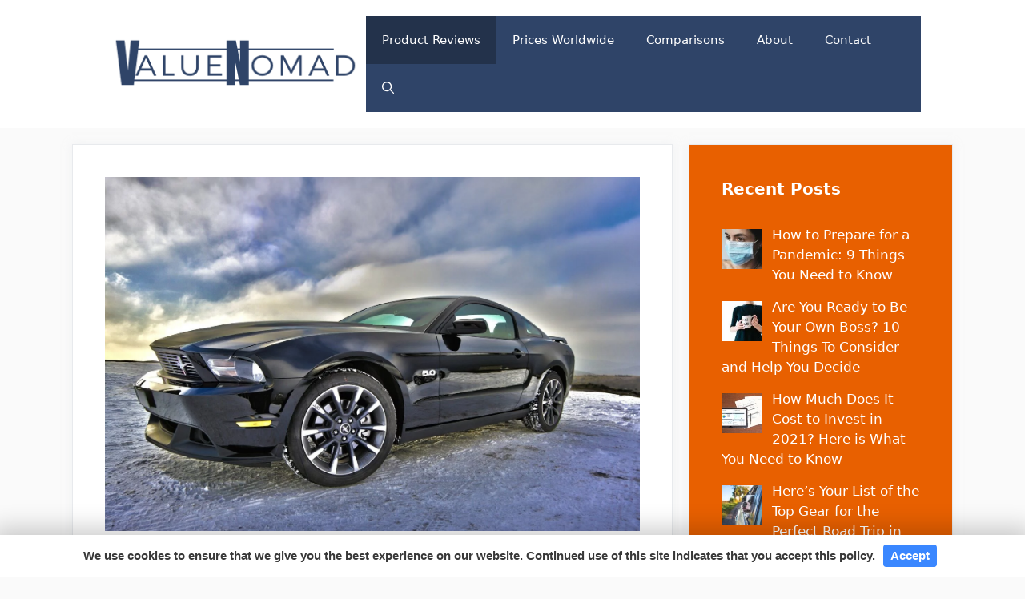

--- FILE ---
content_type: text/html; charset=UTF-8
request_url: https://valuenomad.com/what-car-should-i-buy/
body_size: 21867
content:
<!DOCTYPE html>
<html lang="en-US" prefix="og: https://ogp.me/ns#">
<head>
	<meta charset="UTF-8"><style id="litespeed-ccss">.screen-reader-text{border:0;clip:rect(1px,1px,1px,1px);-webkit-clip-path:inset(50%);clip-path:inset(50%);height:1px;margin:-1px;overflow:hidden;padding:0;position:absolute;width:1px;word-wrap:normal!important}#exitpopup-modal{display:none;position:fixed;top:0;left:0;width:100%;height:100%;z-index:9999}#exitpopup-modal .underlay{width:100%;height:100%;position:fixed;top:0;left:0;background-color:rgba(0,0,0,.7);-webkit-animation:fadein .7s;animation:fadein .7s;z-index:9999}#exitpopup-modal .exitpopup-modal-window{width:500px;height:300px;background-color:#f0f1f2;z-index:9999;position:absolute;margin:auto;top:0;right:0;bottom:0;left:0;border-radius:4px;-webkit-animation:popin .5s;animation:popin .5s}#exitpopup-modal .modal-title{font-size:18px;background-color:#252525;color:#fff;padding:10px;margin:0;border-radius:4px 4px 0 0;text-align:center}#exitpopup-modal h3{color:#fff;font-size:1em;margin:.2em;text-transform:uppercase;font-weight:500}#exitpopup-modal .modal-body{padding:20px 35px;font-size:.9em}#exitpopup-modal p{color:#344a5f}#exitpopup-modal .exitpopup-modal-footer{position:absolute;bottom:20px;text-align:center;width:100%}#exitpopup-modal .exitpopup-modal-footer p{text-transform:capitalize;display:inline;border-bottom:1px solid #344a5f}@-ms-keyframes fadein{0%{opacity:0}100%{opacity:1}}@-ms-keyframes popin{0%{-ms-transform:scale(0);transform:scale(0);opacity:0}85%{-ms-transform:scale(1.05);transform:scale(1.05);opacity:1}100%{-ms-transform:scale(1);transform:scale(1);opacity:1}}.comment-form input{margin-bottom:10px}#cancel-comment-reply-link{padding-left:10px}body,h1,h2,h3,html,li,p,textarea,ul{margin:0;padding:0;border:0}html{font-family:sans-serif;-webkit-text-size-adjust:100%;-ms-text-size-adjust:100%;-webkit-font-smoothing:antialiased;-moz-osx-font-smoothing:grayscale}main{display:block}html{box-sizing:border-box}*,:after,:before{box-sizing:inherit}button,input,textarea{font-family:inherit;font-size:100%;margin:0}[type=search]{-webkit-appearance:textfield;outline-offset:-2px}[type=search]::-webkit-search-decoration{-webkit-appearance:none}::-moz-focus-inner{border-style:none;padding:0}:-moz-focusring{outline:1px dotted ButtonText}body,button,input,textarea{font-family:-apple-system,system-ui,BlinkMacSystemFont,"Segoe UI",Helvetica,Arial,sans-serif,"Apple Color Emoji","Segoe UI Emoji","Segoe UI Symbol";font-weight:400;text-transform:none;font-size:17px;line-height:1.5}p{margin-bottom:1.5em}h1,h2,h3{font-family:inherit;font-size:100%;font-style:inherit;font-weight:inherit}h1{font-size:42px;margin-bottom:20px;line-height:1.2em;font-weight:400;text-transform:none}h2{font-size:35px;margin-bottom:20px;line-height:1.2em;font-weight:400;text-transform:none}h3{font-size:29px;margin-bottom:20px;line-height:1.2em;font-weight:400;text-transform:none}ul{margin:0 0 1.5em 3em}ul{list-style:disc}strong{font-weight:700}small{font-size:75%}img{height:auto;max-width:100%}button,input[type=submit]{background:#55555e;color:#fff;border:1px solid transparent;-webkit-appearance:button;padding:10px 20px}input[type=email],input[type=search],textarea{border:1px solid;border-radius:0;padding:10px 15px;max-width:100%}textarea{width:100%}a,a:visited{text-decoration:none}.size-full{max-width:100%;height:auto}.screen-reader-text{border:0;clip:rect(1px,1px,1px,1px);-webkit-clip-path:inset(50%);clip-path:inset(50%);height:1px;margin:-1px;overflow:hidden;padding:0;position:absolute!important;width:1px;word-wrap:normal!important}.main-navigation{z-index:100;padding:0;clear:both;display:block}.main-navigation a{display:block;text-decoration:none;font-weight:400;text-transform:none;font-size:15px}.main-navigation ul{list-style:none;margin:0;padding-left:0}.main-navigation .main-nav ul li a{padding-left:20px;padding-right:20px;line-height:60px}.inside-navigation{position:relative}.main-navigation .inside-navigation{display:flex;align-items:center;flex-wrap:wrap;justify-content:space-between}.main-navigation .main-nav>ul{display:flex;flex-wrap:wrap;align-items:center}.main-navigation li{position:relative}.main-navigation .menu-bar-items{display:flex;align-items:center;font-size:15px}.main-navigation .menu-bar-items a{color:inherit}.main-navigation .menu-bar-item{position:relative}.main-navigation .menu-bar-item.search-item{z-index:20}.main-navigation .menu-bar-item>a{padding-left:20px;padding-right:20px;line-height:60px}.site-header{position:relative}.inside-header{padding:20px 40px}.site-logo{display:inline-block;max-width:100%}.site-header .header-image{vertical-align:middle}.inside-header{display:flex;align-items:center}.nav-float-right #site-navigation{margin-left:auto}.entry-header,.site-content{word-wrap:break-word}.entry-title{margin-bottom:0}.widget-area .widget{padding:40px}.sidebar .widget :last-child{margin-bottom:0}.widget-title{margin-bottom:30px;font-size:20px;line-height:1.5;font-weight:400;text-transform:none}.widget ul{margin:0}.sidebar .widget:last-child{margin-bottom:0}.widget ul li{list-style-type:none;position:relative;margin-bottom:.5em}.site-content{display:flex}.grid-container{margin-left:auto;margin-right:auto;max-width:1200px}.sidebar .widget,.site-main>*{margin-bottom:20px}.separate-containers .inside-article{padding:40px}.separate-containers .site-main{margin:20px}.separate-containers.right-sidebar .site-main{margin-left:0}.separate-containers .inside-right-sidebar{margin-top:20px;margin-bottom:20px}.featured-image{line-height:0}.separate-containers .featured-image{margin-top:20px}.separate-containers .inside-article>.featured-image{margin-top:0;margin-bottom:2em}.gp-icon{display:inline-flex;align-self:center}.gp-icon svg{height:1em;width:1em;top:.125em;position:relative;fill:currentColor}.icon-menu-bars svg:nth-child(2),.icon-search svg:nth-child(2){display:none}.container.grid-container{width:auto}.menu-toggle{display:none}.menu-toggle{padding:0 20px;line-height:60px;margin:0;font-weight:400;text-transform:none;font-size:15px}button.menu-toggle{background-color:transparent;flex-grow:1;border:0;text-align:center}.has-menu-bar-items button.menu-toggle{flex-grow:0}.mobile-menu-control-wrapper{display:none;margin-left:auto;align-items:center}@media (max-width:768px){.inside-header{flex-direction:column;text-align:center}.site-content{flex-direction:column}.container .site-content .content-area{width:auto}.is-right-sidebar.sidebar{width:auto;order:initial}#main{margin-left:0;margin-right:0}body:not(.no-sidebar) #main{margin-bottom:0}}.is-right-sidebar{width:30%}.site-content .content-area{width:70%}@media (max-width:768px){.main-navigation .menu-toggle{display:block}.main-navigation ul,.main-navigation:not(.slideout-navigation):not(.toggled) .main-nav>ul,.has-inline-mobile-toggle #site-navigation .inside-navigation>*:not(.navigation-search):not(.main-nav){display:none}.has-inline-mobile-toggle .mobile-menu-control-wrapper{display:flex;flex-wrap:wrap}.has-inline-mobile-toggle .inside-header{flex-direction:row;text-align:left;flex-wrap:wrap}.has-inline-mobile-toggle #site-navigation{flex-basis:100%}}.rpwwt-widget ul{list-style:outside none none;margin-left:0;margin-right:0;padding-left:0;padding-right:0}.rpwwt-widget ul li{overflow:hidden;margin:0 0 1.5em}.rpwwt-widget ul li:last-child{margin:0}.rpwwt-widget ul li img{display:inline;float:left;margin:.3em .75em .75em 0}#rpwwt-recent-posts-widget-with-thumbnails-1 img{width:50px;height:50px}.tnp-subscription{display:block;margin:15px auto;max-width:500px;width:100%}.tnp-subscription div.tnp-field{margin-bottom:10px;border:0;padding:0}.tnp-subscription label{display:block;color:inherit;font-weight:700;line-height:normal;padding:5px;margin:0}.tnp-subscription input[type=email],.tnp-subscription input[type=submit]{width:100%;height:50px;padding:10px;display:block;border:1px;border-color:#ddd;background-color:#f4f4f4;background-image:none;text-shadow:none;color:#444;font-size:14px;line-height:20px;margin:0;line-height:normal;box-sizing:border-box}.tnp-subscription input[type=checkbox]{max-width:20px;display:inline-block}.tnp-subscription input.tnp-submit{background-color:#444;color:#fff;width:auto;height:auto;margin:0}@media all and (max-width:480px){.tnp-subscription input[type=submit]{width:100%}}.tnp-field input[type=submit]{position:inherit}.tnp-subscription input.tnp-email{background-color:#ffffff!important}body{background-color:#fafafa;color:#3a3a3a}a{color:#1b78e2}.grid-container{max-width:1100px}.navigation-search{position:absolute;left:-99999px;visibility:hidden;z-index:20;width:100%;top:0;opacity:0}.navigation-search input[type=search]{outline:0;border:0;vertical-align:bottom;line-height:1;opacity:.9;width:100%;z-index:20;border-radius:0;-webkit-appearance:none;height:60px}.navigation-search input::-ms-clear{display:none;width:0;height:0}.navigation-search input::-ms-reveal{display:none;width:0;height:0}.navigation-search input::-webkit-search-decoration,.navigation-search input::-webkit-search-cancel-button,.navigation-search input::-webkit-search-results-button,.navigation-search input::-webkit-search-results-decoration{display:none}body,button,input,textarea{font-family:-apple-system,system-ui,BlinkMacSystemFont,"Segoe UI",Helvetica,Arial,sans-serif,"Apple Color Emoji","Segoe UI Emoji","Segoe UI Symbol"}body{line-height:1.5}.widget-title{font-weight:600}.sidebar .widget{font-size:17px}input[type=submit]{font-size:15px}h1{font-weight:600;font-size:40px}h2{font-weight:600;font-size:30px}h3{font-size:20px}@media (max-width:768px){h1{font-size:30px}h2{font-size:25px}}.site-header{background-color:#fff;color:#3a3a3a}.site-header a{color:#3a3a3a}.main-navigation{background-color:#2f4468}.main-navigation .main-nav ul li a,.menu-toggle,.main-navigation .menu-bar-items{color:#fff}.main-navigation .main-nav ul li[class*=current-menu-]>a{color:#fff;background-color:rgba(10,10,10,.31)}.navigation-search input[type=search]{color:#dee5ed;background-color:#2f4468}.separate-containers .inside-article{background-color:#fff}.sidebar .widget{background-color:#fff}.sidebar .widget .widget-title{color:#000}input[type=email],input[type=search],textarea{color:#666;background-color:#fafafa;border-color:#ccc}button,input[type=submit]{color:#fff;background-color:#2f4468}@media (max-width:768px){.separate-containers .inside-article{padding:30px}}.post-image-above-header .inside-article .featured-image{margin-top:0;margin-bottom:2em}.post-image-aligned-center .featured-image{text-align:center}.site-logo.mobile-header-logo{display:flex;align-items:center;order:0;margin-right:10px;margin-left:10px}.site-logo.mobile-header-logo img{position:relative;vertical-align:middle;padding:10px 0;display:block;box-sizing:border-box}.main-navigation.mobile-header-navigation{display:none;float:none;margin-bottom:0}.main-navigation .menu-toggle{flex-grow:1;width:auto}.main-navigation.has-branding .menu-toggle{flex-grow:0;padding-right:20px;order:2}@media (max-width:768px){.site-header,#site-navigation{display:none!important;opacity:.0}#mobile-header{display:block!important;width:100%!important}#mobile-header .main-nav>ul{display:none}#mobile-header .menu-toggle{display:block}#mobile-header .main-nav{-ms-flex:0 0 100%;flex:0 0 100%;-webkit-box-ordinal-group:5;-ms-flex-order:4;order:4}}.site-logo.mobile-header-logo img{height:60px;width:auto}.inside-article,.sidebar .widget{border:1px solid rgba(232,234,237,1);box-shadow:0 0 10px rgba(232,234,237,.5)}.sidebar .widget:first-child{background-color:#e86000;color:#fff}.sidebar .widget:first-child .widget-title,.sidebar .widget:first-child a:not(.button){color:#fff}.sidebar .widget li{margin-bottom:15px}@media (min-width:769px){.inside-right-sidebar{height:100%}.inside-right-sidebar .widget:last-child{position:-webkit-sticky;position:sticky;top:60px}}@media (max-width:768px){.site-logo.mobile-header-logo img{width:190px!important}}.grid-container{max-width:1100px!important}.site-logo.mobile-header-logo{display:block}aside#custom_html-7{padding:10px}.gdprcp-cookies-bar{box-sizing:border-box;font-size:15px;line-height:1.5;font-family:-apple-system,BlinkMacSystemFont,"Segoe UI",Roboto,Oxygen-Sans,Ubuntu,Cantarell,"Helvetica Neue",sans-serif;position:fixed;width:100%;bottom:0;left:0;right:0;padding:.4em 1em;text-align:center;box-shadow:0px 0px 31px 9px rgba(0,0,0,.2);color:#383838;background-color:#fff;z-index:999999}.gdprcp-cookies-bar .gdprcp-accept-button{display:inline-block;padding:.2em .6em;margin:.4em;border-radius:4px;text-decoration:none;color:#fff;background-color:#3a87ff}.gdprcp-cookies-bar .gdprcp-accept-button:visited{text-decoration:none;color:#fff;opacity:.85;background-color:#3a87ff}</style><link rel="preload" data-asynced="1" data-optimized="2" as="style" onload="this.onload=null;this.rel='stylesheet'" href="https://valuenomad.com/wp-content/litespeed/css/d6314b8a76e0ec3291b532e442fb8529.css?ver=e336d" /><script src="[data-uri]" defer></script>
	<link rel="profile" href="https://gmpg.org/xfn/11">
	
<!-- Search Engine Optimization by Rank Math - https://s.rankmath.com/home -->
<title>What Car Should I Buy? Here Are 12 Factors to Guide Your Decision - Value Nomad</title>
<meta name="robots" content="follow, index, max-snippet:-1, max-video-preview:-1, max-image-preview:large"/>
<link rel="canonical" href="https://yourmoneygeek.com/what-car-should-i-buy/" />
<meta property="og:locale" content="en_US" />
<meta property="og:type" content="article" />
<meta property="og:title" content="What Car Should I Buy? Here Are 12 Factors to Guide Your Decision - Value Nomad" />
<meta property="og:description" content="Answering the question, &#8220;what car should I buy&#8221; is anything but easy. Buying a new or used car is a confusing process. There are so many ... &lt;p class=&quot;read-more-container&quot;&gt;&lt;a title=&quot;What Car Should I Buy? Here Are 12 Factors to Guide Your Decision&quot; class=&quot;read-more button&quot; href=&quot;https://valuenomad.com/what-car-should-i-buy/#more-8906&quot;&gt;Read more&lt;span class=&quot;screen-reader-text&quot;&gt;What Car Should I Buy? Here Are 12 Factors to Guide Your Decision&lt;/span&gt;&lt;/a&gt;&lt;/p&gt;" />
<meta property="og:url" content="https://yourmoneygeek.com/what-car-should-i-buy/" />
<meta property="og:site_name" content="Value Nomad" />
<meta property="article:section" content="Product Reviews" />
<meta property="og:image" content="https://valuenomad.com/wp-content/uploads/2021/06/car-63930_1920.jpg" />
<meta property="og:image:secure_url" content="https://valuenomad.com/wp-content/uploads/2021/06/car-63930_1920.jpg" />
<meta property="og:image:width" content="1920" />
<meta property="og:image:height" content="1271" />
<meta property="og:image:alt" content="What car should I buy" />
<meta property="og:image:type" content="image/jpeg" />
<meta property="article:published_time" content="2021-06-11T14:38:00-04:00" />
<meta name="twitter:card" content="summary_large_image" />
<meta name="twitter:title" content="What Car Should I Buy? Here Are 12 Factors to Guide Your Decision - Value Nomad" />
<meta name="twitter:description" content="Answering the question, &#8220;what car should I buy&#8221; is anything but easy. Buying a new or used car is a confusing process. There are so many ... &lt;p class=&quot;read-more-container&quot;&gt;&lt;a title=&quot;What Car Should I Buy? Here Are 12 Factors to Guide Your Decision&quot; class=&quot;read-more button&quot; href=&quot;https://valuenomad.com/what-car-should-i-buy/#more-8906&quot;&gt;Read more&lt;span class=&quot;screen-reader-text&quot;&gt;What Car Should I Buy? Here Are 12 Factors to Guide Your Decision&lt;/span&gt;&lt;/a&gt;&lt;/p&gt;" />
<meta name="twitter:image" content="https://valuenomad.com/wp-content/uploads/2021/06/car-63930_1920.jpg" />
<meta name="twitter:label1" content="Written by" />
<meta name="twitter:data1" content="Tyler Weaver" />
<meta name="twitter:label2" content="Time to read" />
<meta name="twitter:data2" content="7 minutes" />
<script type="application/ld+json" class="rank-math-schema">{"@context":"https://schema.org","@graph":[{"@type":["Person","Organization"],"@id":"https://valuenomad.com/#person","name":"Matteo Cara","logo":{"@type":"ImageObject","@id":"https://valuenomad.com/#logo","url":"https://valuenomad.com/wp-content/uploads/2017/02/cropped-vn63-1.png","caption":"Matteo Cara","inLanguage":"en-US","width":"160","height":"83"},"image":{"@type":"ImageObject","@id":"https://valuenomad.com/#logo","url":"https://valuenomad.com/wp-content/uploads/2017/02/cropped-vn63-1.png","caption":"Matteo Cara","inLanguage":"en-US","width":"160","height":"83"}},{"@type":"WebSite","@id":"https://valuenomad.com/#website","url":"https://valuenomad.com","name":"Matteo Cara","publisher":{"@id":"https://valuenomad.com/#person"},"inLanguage":"en-US"},{"@type":"ImageObject","@id":"https://valuenomad.com/wp-content/uploads/2021/06/car-63930_1920.jpg","url":"https://valuenomad.com/wp-content/uploads/2021/06/car-63930_1920.jpg","width":"1920","height":"1271","inLanguage":"en-US"},{"@type":"Person","name":"Tyler Weaver","image":{"@type":"ImageObject","@id":"https://valuenomad.com/wp-content/litespeed/avatar/990b3c49c71d7d29c7dc9ab44b226834.jpg?ver=1763184633","url":"https://valuenomad.com/wp-content/litespeed/avatar/990b3c49c71d7d29c7dc9ab44b226834.jpg?ver=1763184633","caption":"Tyler Weaver","inLanguage":"en-US"}},{"@type":"WebPage","@id":"https://yourmoneygeek.com/what-car-should-i-buy/#webpage","url":"https://yourmoneygeek.com/what-car-should-i-buy/","name":"What Car Should I Buy? Here Are 12 Factors to Guide Your Decision - Value Nomad","datePublished":"2021-06-11T14:38:00-04:00","dateModified":"2021-06-11T14:38:00-04:00","author":[],"isPartOf":{"@id":"https://valuenomad.com/#website"},"primaryImageOfPage":{"@id":"https://valuenomad.com/wp-content/uploads/2021/06/car-63930_1920.jpg"},"inLanguage":"en-US"},{"@type":"BlogPosting","headline":"What Car Should I Buy? Here Are 12 Factors to Guide Your Decision - Value Nomad","keywords":"What car should I buy","datePublished":"2021-06-11T14:38:00-04:00","dateModified":"2021-06-11T14:38:00-04:00","author":[],"publisher":{"@id":"https://valuenomad.com/#person"},"description":"Answering the question, \"what car should I buy\" is anything but easy.","name":"What Car Should I Buy? Here Are 12 Factors to Guide Your Decision - Value Nomad","@id":"https://yourmoneygeek.com/what-car-should-i-buy/#richSnippet","isPartOf":{"@id":"https://yourmoneygeek.com/what-car-should-i-buy/#webpage"},"image":{"@id":"https://valuenomad.com/wp-content/uploads/2021/06/car-63930_1920.jpg"},"inLanguage":"en-US","mainEntityOfPage":{"@id":"https://yourmoneygeek.com/what-car-should-i-buy/#webpage"}}]}</script>
<!-- /Rank Math WordPress SEO plugin -->

<link rel='dns-prefetch' href='//s.w.org' />
<link rel='dns-prefetch' href='//pagead2.googlesyndication.com' />
<link rel="alternate" type="application/rss+xml" title="Value Nomad &raquo; Feed" href="https://valuenomad.com/feed/" />
<link rel="alternate" type="application/rss+xml" title="Value Nomad &raquo; Comments Feed" href="https://valuenomad.com/comments/feed/" />
<link rel="alternate" type="application/rss+xml" title="Value Nomad &raquo; What Car Should I Buy? Here Are 12 Factors to Guide Your Decision Comments Feed" href="https://valuenomad.com/what-car-should-i-buy/feed/" />
<link rel="alternate" type="application/rss+xml" title="Value Nomad &raquo; Stories Feed" href="https://valuenomad.com/web-stories/feed/">



















<link rel="https://api.w.org/" href="https://valuenomad.com/wp-json/" /><link rel="alternate" type="application/json" href="https://valuenomad.com/wp-json/wp/v2/posts/8906" /><link rel="EditURI" type="application/rsd+xml" title="RSD" href="https://valuenomad.com/xmlrpc.php?rsd" />
<link rel="wlwmanifest" type="application/wlwmanifest+xml" href="https://valuenomad.com/wp-includes/wlwmanifest.xml" /> 
<meta name="generator" content="WordPress 5.9.12" />
<link rel='shortlink' href='https://valuenomad.com/?p=8906' />
<link rel="alternate" type="application/json+oembed" href="https://valuenomad.com/wp-json/oembed/1.0/embed?url=https%3A%2F%2Fvaluenomad.com%2Fwhat-car-should-i-buy%2F" />
<link rel="alternate" type="text/xml+oembed" href="https://valuenomad.com/wp-json/oembed/1.0/embed?url=https%3A%2F%2Fvaluenomad.com%2Fwhat-car-should-i-buy%2F&#038;format=xml" />

		<!-- GA Google Analytics @ https://m0n.co/ga -->
		<script data-type="lazy" data-src="[data-uri]"></script>

	<meta name="generator" content="Site Kit by Google 1.68.0" />    <link rel="pingback" href="https://valuenomad.com/xmlrpc.php">
<meta name="viewport" content="width=device-width, initial-scale=1"><meta name="google-site-verification" content="0QF9vjjcNyfzea70zf2ViS1NJ1mgXE5kj7fTT6NTyGo">
<!-- Google AdSense snippet added by Site Kit -->
<meta name="google-adsense-platform-account" content="ca-host-pub-2644536267352236">
<meta name="google-adsense-platform-domain" content="sitekit.withgoogle.com">
<!-- End Google AdSense snippet added by Site Kit -->
                
                
<!-- Google AdSense snippet added by Site Kit -->
<script async crossorigin="anonymous" data-type="lazy" data-src="https://pagead2.googlesyndication.com/pagead/js/adsbygoogle.js?client=ca-pub-5037928866815804"></script>

<!-- End Google AdSense snippet added by Site Kit -->
<link rel="icon" href="https://valuenomad.com/wp-content/uploads/2017/02/cropped-vn63-32x32.png" sizes="32x32" />
<link rel="icon" href="https://valuenomad.com/wp-content/uploads/2017/02/cropped-vn63-192x192.png" sizes="192x192" />
<link rel="apple-touch-icon" href="https://valuenomad.com/wp-content/uploads/2017/02/cropped-vn63-180x180.png" />
<meta name="msapplication-TileImage" content="https://valuenomad.com/wp-content/uploads/2017/02/cropped-vn63-270x270.png" />
		<style id="wp-custom-css">
			/* GeneratePress Site CSS */ .inside-article,
.sidebar .widget,
.comments-area {
		border: 1px solid rgba(232, 234, 237, 1);
	box-shadow: 0 0 10px rgba(232, 234, 237, 0.5);
}

/* Featured widget */
.sidebar .widget:first-child {
	background-color: #e86000;
	color: #fff;
}

.sidebar .widget:first-child .widget-title,
.sidebar .widget:first-child a:not(.button) {
	color: #fff;
}

.sidebar .widget li {
	margin-bottom: 15px;
}

.button.light {
	background: #fff;
	color: #000;
}

.button.light:hover {
	background: #fafafa;
	color: #222;
}

.separate-containers .page-header {
	background: transparent;
	padding: 20px 0;
}

.page-header h1 {
	font-size: 30px;
}

@media (max-width: 768px) {
	.post-image img {
		max-width: 100%;
	}
} /* End GeneratePress Site CSS */

/* Stick last widgets in sidebars */
@media(min-width: 769px) {
    .inside-right-sidebar,
    .inside-left-sidebar {
        height: 100%;
    }
    .inside-right-sidebar .widget:last-child,
    .inside-left-sidebar .widget:last-child {
        position: -webkit-sticky;
        position: sticky;
        top: 60px;
    }
}
/* CLS Fix on Posts */
.entry-content:not(:first-child), .entry-summary:not(:first-child), .page-content:not(:first-child) {
    margin-top: unset !important;
}
.entry-header > .entry-meta {
    margin-bottom: 20px !important;
    font-size: 85% !important;
    margin-top: .5em !important;
   /* line-height: 1.5 !important; */
}
.entry-header .gp-icon, .posted-on .updated { display: none !important; }
@media (max-width: 768px) {
.entry-meta a {
    line-height: 1.8em !important;
} 
.navigation-branding img, .site-logo.mobile-header-logo img {
    width: 190px !important;
} }
.grid-container {
    max-width: 1100px !important;
}
.site-logo.mobile-header-logo {
	display: block; }		</style>
		</head>

<body class="post-template-default single single-post postid-8906 single-format-standard wp-custom-logo wp-embed-responsive aawp-custom post-image-above-header post-image-aligned-center sticky-menu-no-transition sticky-enabled both-sticky-menu mobile-header mobile-header-logo mobile-header-sticky right-sidebar nav-float-right separate-containers nav-search-enabled header-aligned-left dropdown-hover featured-image-active guest-author-2.2" itemtype="https://schema.org/Blog" itemscope>
	<svg xmlns="http://www.w3.org/2000/svg" viewbox="0 0 0 0" width="0" height="0" focusable="false" role="none" style="visibility: hidden; position: absolute; left: -9999px; overflow: hidden;" ><defs><filter id="wp-duotone-dark-grayscale"><fecolormatrix color-interpolation-filters="sRGB" type="matrix" values=" .299 .587 .114 0 0 .299 .587 .114 0 0 .299 .587 .114 0 0 .299 .587 .114 0 0 " /><fecomponenttransfer color-interpolation-filters="sRGB" ><fefuncr type="table" tablevalues="0 0.49803921568627" /><fefuncg type="table" tablevalues="0 0.49803921568627" /><fefuncb type="table" tablevalues="0 0.49803921568627" /><fefunca type="table" tablevalues="1 1" /></fecomponenttransfer><fecomposite in2="SourceGraphic" operator="in" /></filter></defs></svg><svg xmlns="http://www.w3.org/2000/svg" viewbox="0 0 0 0" width="0" height="0" focusable="false" role="none" style="visibility: hidden; position: absolute; left: -9999px; overflow: hidden;" ><defs><filter id="wp-duotone-grayscale"><fecolormatrix color-interpolation-filters="sRGB" type="matrix" values=" .299 .587 .114 0 0 .299 .587 .114 0 0 .299 .587 .114 0 0 .299 .587 .114 0 0 " /><fecomponenttransfer color-interpolation-filters="sRGB" ><fefuncr type="table" tablevalues="0 1" /><fefuncg type="table" tablevalues="0 1" /><fefuncb type="table" tablevalues="0 1" /><fefunca type="table" tablevalues="1 1" /></fecomponenttransfer><fecomposite in2="SourceGraphic" operator="in" /></filter></defs></svg><svg xmlns="http://www.w3.org/2000/svg" viewbox="0 0 0 0" width="0" height="0" focusable="false" role="none" style="visibility: hidden; position: absolute; left: -9999px; overflow: hidden;" ><defs><filter id="wp-duotone-purple-yellow"><fecolormatrix color-interpolation-filters="sRGB" type="matrix" values=" .299 .587 .114 0 0 .299 .587 .114 0 0 .299 .587 .114 0 0 .299 .587 .114 0 0 " /><fecomponenttransfer color-interpolation-filters="sRGB" ><fefuncr type="table" tablevalues="0.54901960784314 0.98823529411765" /><fefuncg type="table" tablevalues="0 1" /><fefuncb type="table" tablevalues="0.71764705882353 0.25490196078431" /><fefunca type="table" tablevalues="1 1" /></fecomponenttransfer><fecomposite in2="SourceGraphic" operator="in" /></filter></defs></svg><svg xmlns="http://www.w3.org/2000/svg" viewbox="0 0 0 0" width="0" height="0" focusable="false" role="none" style="visibility: hidden; position: absolute; left: -9999px; overflow: hidden;" ><defs><filter id="wp-duotone-blue-red"><fecolormatrix color-interpolation-filters="sRGB" type="matrix" values=" .299 .587 .114 0 0 .299 .587 .114 0 0 .299 .587 .114 0 0 .299 .587 .114 0 0 " /><fecomponenttransfer color-interpolation-filters="sRGB" ><fefuncr type="table" tablevalues="0 1" /><fefuncg type="table" tablevalues="0 0.27843137254902" /><fefuncb type="table" tablevalues="0.5921568627451 0.27843137254902" /><fefunca type="table" tablevalues="1 1" /></fecomponenttransfer><fecomposite in2="SourceGraphic" operator="in" /></filter></defs></svg><svg xmlns="http://www.w3.org/2000/svg" viewbox="0 0 0 0" width="0" height="0" focusable="false" role="none" style="visibility: hidden; position: absolute; left: -9999px; overflow: hidden;" ><defs><filter id="wp-duotone-midnight"><fecolormatrix color-interpolation-filters="sRGB" type="matrix" values=" .299 .587 .114 0 0 .299 .587 .114 0 0 .299 .587 .114 0 0 .299 .587 .114 0 0 " /><fecomponenttransfer color-interpolation-filters="sRGB" ><fefuncr type="table" tablevalues="0 0" /><fefuncg type="table" tablevalues="0 0.64705882352941" /><fefuncb type="table" tablevalues="0 1" /><fefunca type="table" tablevalues="1 1" /></fecomponenttransfer><fecomposite in2="SourceGraphic" operator="in" /></filter></defs></svg><svg xmlns="http://www.w3.org/2000/svg" viewbox="0 0 0 0" width="0" height="0" focusable="false" role="none" style="visibility: hidden; position: absolute; left: -9999px; overflow: hidden;" ><defs><filter id="wp-duotone-magenta-yellow"><fecolormatrix color-interpolation-filters="sRGB" type="matrix" values=" .299 .587 .114 0 0 .299 .587 .114 0 0 .299 .587 .114 0 0 .299 .587 .114 0 0 " /><fecomponenttransfer color-interpolation-filters="sRGB" ><fefuncr type="table" tablevalues="0.78039215686275 1" /><fefuncg type="table" tablevalues="0 0.94901960784314" /><fefuncb type="table" tablevalues="0.35294117647059 0.47058823529412" /><fefunca type="table" tablevalues="1 1" /></fecomponenttransfer><fecomposite in2="SourceGraphic" operator="in" /></filter></defs></svg><svg xmlns="http://www.w3.org/2000/svg" viewbox="0 0 0 0" width="0" height="0" focusable="false" role="none" style="visibility: hidden; position: absolute; left: -9999px; overflow: hidden;" ><defs><filter id="wp-duotone-purple-green"><fecolormatrix color-interpolation-filters="sRGB" type="matrix" values=" .299 .587 .114 0 0 .299 .587 .114 0 0 .299 .587 .114 0 0 .299 .587 .114 0 0 " /><fecomponenttransfer color-interpolation-filters="sRGB" ><fefuncr type="table" tablevalues="0.65098039215686 0.40392156862745" /><fefuncg type="table" tablevalues="0 1" /><fefuncb type="table" tablevalues="0.44705882352941 0.4" /><fefunca type="table" tablevalues="1 1" /></fecomponenttransfer><fecomposite in2="SourceGraphic" operator="in" /></filter></defs></svg><svg xmlns="http://www.w3.org/2000/svg" viewbox="0 0 0 0" width="0" height="0" focusable="false" role="none" style="visibility: hidden; position: absolute; left: -9999px; overflow: hidden;" ><defs><filter id="wp-duotone-blue-orange"><fecolormatrix color-interpolation-filters="sRGB" type="matrix" values=" .299 .587 .114 0 0 .299 .587 .114 0 0 .299 .587 .114 0 0 .299 .587 .114 0 0 " /><fecomponenttransfer color-interpolation-filters="sRGB" ><fefuncr type="table" tablevalues="0.098039215686275 1" /><fefuncg type="table" tablevalues="0 0.66274509803922" /><fefuncb type="table" tablevalues="0.84705882352941 0.41960784313725" /><fefunca type="table" tablevalues="1 1" /></fecomponenttransfer><fecomposite in2="SourceGraphic" operator="in" /></filter></defs></svg><a class="screen-reader-text skip-link" href="#content" title="Skip to content">Skip to content</a>		<header id="masthead" class="site-header has-inline-mobile-toggle" itemtype="https://schema.org/WPHeader" itemscope>
			<div class="inside-header grid-container">
				<div class="site-logo">
					<a href="https://valuenomad.com/" title="Value Nomad" rel="home">
						<img  class="header-image is-logo-image" alt="Value Nomad" src="https://valuenomad.com/wp-content/uploads/2021/02/cropped-valuenomad-lines-logo.png" title="Value Nomad" width="333" height="70" />
					</a>
				</div>	<nav id="mobile-menu-control-wrapper" class="main-navigation mobile-menu-control-wrapper">
		<div class="menu-bar-items"><span class="menu-bar-item search-item"><a aria-label="Open Search Bar" href="#"><span class="gp-icon icon-search"><svg viewbox="0 0 512 512" aria-hidden="true" role="img" version="1.1" xmlns="http://www.w3.org/2000/svg" xmlns:xlink="http://www.w3.org/1999/xlink" width="1em" height="1em">
						<path fill-rule="evenodd" clip-rule="evenodd" d="M208 48c-88.366 0-160 71.634-160 160s71.634 160 160 160 160-71.634 160-160S296.366 48 208 48zM0 208C0 93.125 93.125 0 208 0s208 93.125 208 208c0 48.741-16.765 93.566-44.843 129.024l133.826 134.018c9.366 9.379 9.355 24.575-.025 33.941-9.379 9.366-24.575 9.355-33.941-.025L337.238 370.987C301.747 399.167 256.839 416 208 416 93.125 416 0 322.875 0 208z"/>
					</svg><svg viewbox="0 0 512 512" aria-hidden="true" role="img" version="1.1" xmlns="http://www.w3.org/2000/svg" xmlns:xlink="http://www.w3.org/1999/xlink" width="1em" height="1em">
						<path d="M71.029 71.029c9.373-9.372 24.569-9.372 33.942 0L256 222.059l151.029-151.03c9.373-9.372 24.569-9.372 33.942 0 9.372 9.373 9.372 24.569 0 33.942L289.941 256l151.03 151.029c9.372 9.373 9.372 24.569 0 33.942-9.373 9.372-24.569 9.372-33.942 0L256 289.941l-151.029 151.03c-9.373 9.372-24.569 9.372-33.942 0-9.372-9.373-9.372-24.569 0-33.942L222.059 256 71.029 104.971c-9.372-9.373-9.372-24.569 0-33.942z" />
					</svg></span></a></span></div>		<button class="menu-toggle" aria-controls="primary-menu" aria-expanded="false" data-nav="site-navigation">
			<span class="gp-icon icon-menu-bars"><svg viewbox="0 0 512 512" aria-hidden="true" role="img" version="1.1" xmlns="http://www.w3.org/2000/svg" xmlns:xlink="http://www.w3.org/1999/xlink" width="1em" height="1em">
						<path d="M0 96c0-13.255 10.745-24 24-24h464c13.255 0 24 10.745 24 24s-10.745 24-24 24H24c-13.255 0-24-10.745-24-24zm0 160c0-13.255 10.745-24 24-24h464c13.255 0 24 10.745 24 24s-10.745 24-24 24H24c-13.255 0-24-10.745-24-24zm0 160c0-13.255 10.745-24 24-24h464c13.255 0 24 10.745 24 24s-10.745 24-24 24H24c-13.255 0-24-10.745-24-24z" />
					</svg><svg viewbox="0 0 512 512" aria-hidden="true" role="img" version="1.1" xmlns="http://www.w3.org/2000/svg" xmlns:xlink="http://www.w3.org/1999/xlink" width="1em" height="1em">
						<path d="M71.029 71.029c9.373-9.372 24.569-9.372 33.942 0L256 222.059l151.029-151.03c9.373-9.372 24.569-9.372 33.942 0 9.372 9.373 9.372 24.569 0 33.942L289.941 256l151.03 151.029c9.372 9.373 9.372 24.569 0 33.942-9.373 9.372-24.569 9.372-33.942 0L256 289.941l-151.029 151.03c-9.373 9.372-24.569 9.372-33.942 0-9.372-9.373-9.372-24.569 0-33.942L222.059 256 71.029 104.971c-9.372-9.373-9.372-24.569 0-33.942z" />
					</svg></span><span class="screen-reader-text">Menu</span>		</button>
	</nav>
			<nav id="site-navigation" class="auto-hide-sticky main-navigation has-menu-bar-items sub-menu-right" itemtype="https://schema.org/SiteNavigationElement" itemscope>
			<div class="inside-navigation grid-container">
				<form method="get" class="search-form navigation-search" action="https://valuenomad.com/">
					<input type="search" class="search-field" value="" name="s" title="Search" />
				</form>				<button class="menu-toggle" aria-controls="primary-menu" aria-expanded="false">
					<span class="gp-icon icon-menu-bars"><svg viewbox="0 0 512 512" aria-hidden="true" role="img" version="1.1" xmlns="http://www.w3.org/2000/svg" xmlns:xlink="http://www.w3.org/1999/xlink" width="1em" height="1em">
						<path d="M0 96c0-13.255 10.745-24 24-24h464c13.255 0 24 10.745 24 24s-10.745 24-24 24H24c-13.255 0-24-10.745-24-24zm0 160c0-13.255 10.745-24 24-24h464c13.255 0 24 10.745 24 24s-10.745 24-24 24H24c-13.255 0-24-10.745-24-24zm0 160c0-13.255 10.745-24 24-24h464c13.255 0 24 10.745 24 24s-10.745 24-24 24H24c-13.255 0-24-10.745-24-24z" />
					</svg><svg viewbox="0 0 512 512" aria-hidden="true" role="img" version="1.1" xmlns="http://www.w3.org/2000/svg" xmlns:xlink="http://www.w3.org/1999/xlink" width="1em" height="1em">
						<path d="M71.029 71.029c9.373-9.372 24.569-9.372 33.942 0L256 222.059l151.029-151.03c9.373-9.372 24.569-9.372 33.942 0 9.372 9.373 9.372 24.569 0 33.942L289.941 256l151.03 151.029c9.372 9.373 9.372 24.569 0 33.942-9.373 9.372-24.569 9.372-33.942 0L256 289.941l-151.029 151.03c-9.373 9.372-24.569 9.372-33.942 0-9.372-9.373-9.372-24.569 0-33.942L222.059 256 71.029 104.971c-9.372-9.373-9.372-24.569 0-33.942z" />
					</svg></span><span class="screen-reader-text">Menu</span>				</button>
				<div id="primary-menu" class="main-nav"><ul id="menu-value-nomad" class="menu sf-menu"><li id="menu-item-217" class="menu-item menu-item-type-taxonomy menu-item-object-category current-post-ancestor current-menu-parent current-post-parent menu-item-217"><a href="https://valuenomad.com/category/product-reviews/">Product Reviews</a></li>
<li id="menu-item-219" class="menu-item menu-item-type-taxonomy menu-item-object-category menu-item-219"><a href="https://valuenomad.com/category/prices-worldwide/">Prices Worldwide</a></li>
<li id="menu-item-220" class="menu-item menu-item-type-taxonomy menu-item-object-category menu-item-220"><a href="https://valuenomad.com/category/comparisons/">Comparisons</a></li>
<li id="menu-item-215" class="menu-item menu-item-type-post_type menu-item-object-page menu-item-215"><a href="https://valuenomad.com/about/">About</a></li>
<li id="menu-item-348" class="menu-item menu-item-type-post_type menu-item-object-page menu-item-348"><a href="https://valuenomad.com/contact/">Contact</a></li>
</ul></div><div class="menu-bar-items"><span class="menu-bar-item search-item"><a aria-label="Open Search Bar" href="#"><span class="gp-icon icon-search"><svg viewbox="0 0 512 512" aria-hidden="true" role="img" version="1.1" xmlns="http://www.w3.org/2000/svg" xmlns:xlink="http://www.w3.org/1999/xlink" width="1em" height="1em">
						<path fill-rule="evenodd" clip-rule="evenodd" d="M208 48c-88.366 0-160 71.634-160 160s71.634 160 160 160 160-71.634 160-160S296.366 48 208 48zM0 208C0 93.125 93.125 0 208 0s208 93.125 208 208c0 48.741-16.765 93.566-44.843 129.024l133.826 134.018c9.366 9.379 9.355 24.575-.025 33.941-9.379 9.366-24.575 9.355-33.941-.025L337.238 370.987C301.747 399.167 256.839 416 208 416 93.125 416 0 322.875 0 208z"/>
					</svg><svg viewbox="0 0 512 512" aria-hidden="true" role="img" version="1.1" xmlns="http://www.w3.org/2000/svg" xmlns:xlink="http://www.w3.org/1999/xlink" width="1em" height="1em">
						<path d="M71.029 71.029c9.373-9.372 24.569-9.372 33.942 0L256 222.059l151.029-151.03c9.373-9.372 24.569-9.372 33.942 0 9.372 9.373 9.372 24.569 0 33.942L289.941 256l151.03 151.029c9.372 9.373 9.372 24.569 0 33.942-9.373 9.372-24.569 9.372-33.942 0L256 289.941l-151.029 151.03c-9.373 9.372-24.569 9.372-33.942 0-9.372-9.373-9.372-24.569 0-33.942L222.059 256 71.029 104.971c-9.372-9.373-9.372-24.569 0-33.942z" />
					</svg></span></a></span></div>			</div>
		</nav>
					</div>
		</header>
				<nav id="mobile-header" data-auto-hide-sticky=&quot;true&quot; class="main-navigation mobile-header-navigation has-branding has-sticky-branding" itemtype="https://schema.org/SiteNavigationElement" itemscope>
			<div class="inside-navigation grid-container grid-parent">
				<form method="get" class="search-form navigation-search" action="https://valuenomad.com/">
					<input type="search" class="search-field" value="" name="s" title="Search" />
				</form><div class="site-logo mobile-header-logo">
						<a href="https://valuenomad.com/" title="Value Nomad" rel="home">
							<img src="https://valuenomad.com/wp-content/uploads/2021/02/cropped-valuenomad-lines-logo-1.png" alt="Value Nomad" />
						</a>
					</div>					<button class="menu-toggle" aria-controls="mobile-menu" aria-expanded="false">
						<span class="gp-icon icon-menu-bars"><svg viewbox="0 0 512 512" aria-hidden="true" role="img" version="1.1" xmlns="http://www.w3.org/2000/svg" xmlns:xlink="http://www.w3.org/1999/xlink" width="1em" height="1em">
						<path d="M0 96c0-13.255 10.745-24 24-24h464c13.255 0 24 10.745 24 24s-10.745 24-24 24H24c-13.255 0-24-10.745-24-24zm0 160c0-13.255 10.745-24 24-24h464c13.255 0 24 10.745 24 24s-10.745 24-24 24H24c-13.255 0-24-10.745-24-24zm0 160c0-13.255 10.745-24 24-24h464c13.255 0 24 10.745 24 24s-10.745 24-24 24H24c-13.255 0-24-10.745-24-24z" />
					</svg><svg viewbox="0 0 512 512" aria-hidden="true" role="img" version="1.1" xmlns="http://www.w3.org/2000/svg" xmlns:xlink="http://www.w3.org/1999/xlink" width="1em" height="1em">
						<path d="M71.029 71.029c9.373-9.372 24.569-9.372 33.942 0L256 222.059l151.029-151.03c9.373-9.372 24.569-9.372 33.942 0 9.372 9.373 9.372 24.569 0 33.942L289.941 256l151.03 151.029c9.372 9.373 9.372 24.569 0 33.942-9.373 9.372-24.569 9.372-33.942 0L256 289.941l-151.029 151.03c-9.373 9.372-24.569 9.372-33.942 0-9.372-9.373-9.372-24.569 0-33.942L222.059 256 71.029 104.971c-9.372-9.373-9.372-24.569 0-33.942z" />
					</svg></span><span class="screen-reader-text">Menu</span>					</button>
					<div id="mobile-menu" class="main-nav"><ul id="menu-value-nomad-1" class="menu sf-menu"><li class="menu-item menu-item-type-taxonomy menu-item-object-category current-post-ancestor current-menu-parent current-post-parent menu-item-217"><a href="https://valuenomad.com/category/product-reviews/">Product Reviews</a></li>
<li class="menu-item menu-item-type-taxonomy menu-item-object-category menu-item-219"><a href="https://valuenomad.com/category/prices-worldwide/">Prices Worldwide</a></li>
<li class="menu-item menu-item-type-taxonomy menu-item-object-category menu-item-220"><a href="https://valuenomad.com/category/comparisons/">Comparisons</a></li>
<li class="menu-item menu-item-type-post_type menu-item-object-page menu-item-215"><a href="https://valuenomad.com/about/">About</a></li>
<li class="menu-item menu-item-type-post_type menu-item-object-page menu-item-348"><a href="https://valuenomad.com/contact/">Contact</a></li>
</ul></div><div class="menu-bar-items"><span class="menu-bar-item search-item"><a aria-label="Open Search Bar" href="#"><span class="gp-icon icon-search"><svg viewbox="0 0 512 512" aria-hidden="true" role="img" version="1.1" xmlns="http://www.w3.org/2000/svg" xmlns:xlink="http://www.w3.org/1999/xlink" width="1em" height="1em">
						<path fill-rule="evenodd" clip-rule="evenodd" d="M208 48c-88.366 0-160 71.634-160 160s71.634 160 160 160 160-71.634 160-160S296.366 48 208 48zM0 208C0 93.125 93.125 0 208 0s208 93.125 208 208c0 48.741-16.765 93.566-44.843 129.024l133.826 134.018c9.366 9.379 9.355 24.575-.025 33.941-9.379 9.366-24.575 9.355-33.941-.025L337.238 370.987C301.747 399.167 256.839 416 208 416 93.125 416 0 322.875 0 208z"/>
					</svg><svg viewbox="0 0 512 512" aria-hidden="true" role="img" version="1.1" xmlns="http://www.w3.org/2000/svg" xmlns:xlink="http://www.w3.org/1999/xlink" width="1em" height="1em">
						<path d="M71.029 71.029c9.373-9.372 24.569-9.372 33.942 0L256 222.059l151.029-151.03c9.373-9.372 24.569-9.372 33.942 0 9.372 9.373 9.372 24.569 0 33.942L289.941 256l151.03 151.029c9.372 9.373 9.372 24.569 0 33.942-9.373 9.372-24.569 9.372-33.942 0L256 289.941l-151.029 151.03c-9.373 9.372-24.569 9.372-33.942 0-9.372-9.373-9.372-24.569 0-33.942L222.059 256 71.029 104.971c-9.372-9.373-9.372-24.569 0-33.942z" />
					</svg></span></a></span></div>			</div><!-- .inside-navigation -->
		</nav><!-- #site-navigation -->
		
	<div id="page" class="site grid-container container hfeed">
				<div id="content" class="site-content">
			
	<div id="primary" class="content-area">
		<main id="main" class="site-main">
			
<article id="post-8906" class="post-8906 post type-post status-publish format-standard has-post-thumbnail hentry category-product-reviews" itemtype="https://schema.org/CreativeWork" itemscope>
	<div class="inside-article">
		<div class="featured-image  page-header-image-single">
				<img width="1920" height="1271" src="https://valuenomad.com/wp-content/uploads/2021/06/car-63930_1920.jpg.webp" class="attachment-full size-full" alt="" itemprop="image" srcset="https://valuenomad.com/wp-content/uploads/2021/06/car-63930_1920.jpg.webp 1920w, https://valuenomad.com/wp-content/uploads/2021/06/car-63930_1920-300x199.jpg.webp 300w, https://valuenomad.com/wp-content/uploads/2021/06/car-63930_1920-1024x678.jpg.webp 1024w, https://valuenomad.com/wp-content/uploads/2021/06/car-63930_1920-768x508.jpg.webp 768w, https://valuenomad.com/wp-content/uploads/2021/06/car-63930_1920-1536x1017.jpg.webp 1536w, https://valuenomad.com/wp-content/uploads/2021/06/car-63930_1920-150x99.jpg.webp 150w" sizes="(max-width: 1920px) 100vw, 1920px" />
			</div>			<header class="entry-header">
				<h1 class="entry-title" itemprop="headline">What Car Should I Buy? Here Are 12 Factors to Guide Your Decision</h1>		<div class="entry-meta">
			<span class="posted-on"><time class="entry-date published" datetime="2021-06-11T14:38:00-04:00" itemprop="datePublished">June 11, 2021</time></span> <span class="byline">by <span class="author vcard" itemprop="author" itemtype="https://schema.org/Person" itemscope><a class="url fn n" href="" title="View all posts by Tyler Weaver" rel="author" itemprop="url"><span class="author-name" itemprop="name">Tyler Weaver</span></a></span></span> 		</div>
					</header>
			
		<div class="entry-content" itemprop="text">
			<p>Answering the question, &#8220;what car should I buy&#8221; is anything but easy.</p>
<header>
<nav>Buying a new or used car is a confusing process. There are so many choices out there. It works the best when you can approach it systematically, thinking about the crucial factors before you even step foot on a car lot.</p>
<h2>What Car Should I Buy?</h2>
<p>Here are 12 factors for choosing the right car for you.</p>
</nav>
</header>
<div>
<article>
<section>
<h2 id="1-your-budget">1. Your Budget</h2>
<p>One of the most significant determinants of what kind of car you will buy is your budget. So many people wonder <a href="https://www.relentlessfinances.com/how-much-car-can-i-afford/" target="_blank" rel="noopener">how much car can I afford</a>.</p>
<p>A good rule of thumb is not to exceed 10% of your take-home pay on a car payment.</p>
<p>If you are paying cash instead of financing it, setting your budget to a vehicle that would have cost 10% of your take-home pay for a car payment is also a good idea. This way, you are not depleting your resources by buying a car that takes up too large of a portion of your total wealth.</p>
<h2 id="2-your-needs">2. Your Needs</h2>
<p>Your vehicle can be a critical component for your job or <a href="https://www.relentlessfinances.com/side-hustle-ideas/" target="_blank" rel="noopener">side hustle</a>. Therefore, it is essential to consider how far your commute is, and if you drive it during your work, this becomes even more important.</p>
<h2 id="3-how-big-does-it-need-to-be">3. How Big does it Need to Be?</h2>
<p>Do you need a vehicle to carry around multiple passengers? Do you need space for hobbies?</p>
<p>As a general rule, everything is more expensive with a larger car. Even the tires are more costly for a higher weight rating. So you will want to take into account how often you will be carrying multiple people or extra gear with you. For example, do you need an SUV rated for eight people when you have a family of four?</p>
<h2 id="4-fuel-economy">4. Fuel Economy</h2>
<p>It would seem that fuel economy is often viewed with too much importance or not enough importance when purchasing a new vehicle. Usually, fuel economy is at the top of the list of important factors when buying a car or barely makes the radar.</p>
<p>The reality is that fuel economy can impact the total cost of ownership of your vehicle. To get an estimate for the cost of fuel on your car, you can look at the mileage on your current vehicle, subtract how many miles were on it when you bought it, and divide by the number of years you have owned the car. Once you know the average miles per year, you can divide by the average mpg of the new vehicle and multiply by the current price of fuel.</p>
<p>For example: if you have driven your current vehicle 65,000 miles in 5 years. That is 13,000 miles a year, or 65,000 divided by 5. If the new car you are looking at gets 25mpg, it would burn 520 gallons a year or 13,000 divided by 25. If the gas price is currently $2.75 a gallon, you would be paying $1,430 a year in gas for the vehicle, or 520 times 2.75.</p>
<p>In comparison, a car with 35 mpg would cost $1,021 a year in fuel. The result is over a $400 savings. Over five years, this will amount to $2,000 in fuel consumption.</p>
<h2 id="5-amenities">5. Amenities</h2>
<p>With vehicles, there are tons of trade-offs. Getting more amenities within your budget will likely mean getting a smaller car. The practical advice would be to get the best platform you can afford and skip the amenities. That would likely lead to buyer’s remorse, and you will be right back in the dealership looking for a new car in short order.</p>
<p>My advice is to figure out which amenities will make you feel good about your car. Don’t prioritize ones that will feel good to show off to your friends because that won’t last. In a year or so, they will be old news. You shouldn&#8217;t need all the bells and whistles to feel good about your car. <a href="https://www.relentlessfinances.com/p/d9c98d11-f438-486f-b0ae-5bf37f7ee333/www.relentlessfinances.com/45-inspiring-warren-buffett-quotes/" target="_blank" rel="noopener">Warren Buffet</a> purchased the most basic Cadillac they would sell him.</p>
<p>It is ok to prioritize features that will enhance your driving experience. For instance, adaptive cruise control makes driving less fatiguing and road trips more enjoyable.</p>
<h2 id="6-edge-cases">6. Edge Cases</h2>
<p>A little consideration you should make will be edge cases. One example of an edge case would be to haul lumber or large items that you would infrequently order. It may be convenient to have a large vehicle to accommodate these cases, but it likely would be cheaper to pay the store to deliver the items.</p>
<h2 id="7-the-future">7. The Future</h2>
<p>How will your needs change over time? It is prudent to plan on keeping a vehicle for at least five years. In that time, are you planning on having children? Do you think there is a possibility that your job might change? Do you think you will want to start a side hustle that relies on driving around? All of these things can impact which vehicle you should choose to drive today.</p>
<p>As the price of fuel fluctuates, it can have an impact on your budget. If you purchase a vehicle that is not fuel-efficient, the effect on your budget will be much more significant. The psychological cost at the pump will also go up because when your fuel costs are impacting your whole budget, remembering how bad of gas mileage your vehicle gets will sting.</p>
<p>It is all will about reducing buyers’ remorse. The transaction cost of switching vehicles down the road because you are not happy with your decision will cost more to your overall wealth than even whether you got a “good deal” or not when purchasing the vehicle.</p>
<h2 id="8-style">8. Style</h2>
<p>You will be spending a considerable amount of time in your car. If you are not going to, then it is probably time to re-visit the decision of buying a car at all.</p>
<p>People think of their cars as an extension of their identities. For better or worse, this seems to be the truth of the matter regarding vehicles. If you</p>
<h2 id="9-electric-or-not">9. Electric or Not</h2>
<p>Should you buy an EV or a gas-powered vehicle? There are a few questions to consider for this.</p>
<ul>
<li>Do you routinely drive further than the EV’s range?</li>
<li>Can you charge your car at home?</li>
<li>Do you qualify for tax credits?</li>
<li>What will the fuel savings be?</li>
</ul>
<p>After answering those questions, the pros and cons of an EV should be a little more clear to you. At the end of the day, it will likely come down to preferences. It is hard to tell what the future cost of gas will be over the next few years.</p>
<p>Any trip you have to make that is longer than the EV’s range will be a little more complicated than a gas vehicle.</p>
<h2 id="10-latest-safety-features">10. Latest Safety Features</h2>
<p>With innovations made over the years from crash testing, the field is a lot more even than it once was for physical performance during a crash. However, there are many advances in technology for electronic safety features.</p>
<p>Some of these features are blind spot detection, lane assistance, coll</p>
<p>I know I have benefitted from cross-traffic detection when backing up my minivan before. The cameras could detect oncoming traffic where it was in my blind spot. Even if the scenario would have otherwise resulted in me slamming the brakes after backing a little and seeing the traffic, being alerted before I even saw the oncoming traffic reduced stress.</p>
<h2 id="11-get-pre-approved-for-a-loan">11. Get Pre-Approved for a Loan</h2>
<p>When you walk into a car dealership, there are so many variables at play. Which car is the right one for you? How much car can you afford? Can you get financing at a reasonable rate?</p>
<p>By getting pre-approved for a loan, you can answer your budget questions and get suitable financing before you ever step into the dealership. You don’t have to tell the car dealer you have been pre-approved for a loan either. That way, you can see what they offer you as well. FICO dictates that it counts toward the score as one pull if your credit is pulled multiple times for auto loans in 14 days.</p>
<p>Another advantage to getting pre-approved for a car loan ahead of time is that it will allow you to correct potential errors with your credit score. For example, if you apply for a loan and tell you your FICO is much lower than you expected, they will provide you with a copy of the credit report. Then you can look into getting these things fixed.</p>
<p>If you were at the car dealership in their finance office after you have agreed to purchase a car, there is a high chance you will take an alarming rate to continue with the deal.</p>
<h2 id="12-the-test-drive">12. The Test Drive</h2>
<p>Test driving a car will give you a better opportunity to understand what it is all about than any stats on a webpage or photos of it could ever do.</p>
<p>When you narrow your search down to 3 different cars, call the dealerships up and schedule a test drive for each of them on the same morning. The morning is better if at all possible because the dealership will not be as busy.</p>
<h2 id="after-the-test-drive">After the Test Drive</h2>
<p>After you have done the test drive, you should feel much more confident that the car is the right pick for you. Since you are pre-approved for an auto loan, you don’t need to negotiate with the dealer. Instead, you can focus on negotiating the price of the vehicle.</p>
</section>
</article>
</div>
		</div>

				<footer class="entry-meta">
			<span class="cat-links"><span class="gp-icon icon-categories"><svg viewbox="0 0 512 512" aria-hidden="true" role="img" version="1.1" xmlns="http://www.w3.org/2000/svg" xmlns:xlink="http://www.w3.org/1999/xlink" width="1em" height="1em">
						<path d="M0 112c0-26.51 21.49-48 48-48h110.014a48 48 0 0 1 43.592 27.907l12.349 26.791A16 16 0 0 0 228.486 128H464c26.51 0 48 21.49 48 48v224c0 26.51-21.49 48-48 48H48c-26.51 0-48-21.49-48-48V112z" fill-rule="nonzero"/>
					</svg></span><span class="screen-reader-text">Categories </span><a href="https://valuenomad.com/category/product-reviews/" rel="category tag">Product Reviews</a></span> 		<nav id="nav-below" class="post-navigation">
			<span class="screen-reader-text">Post navigation</span>

			<div class="nav-previous"><span class="gp-icon icon-arrow-left"><svg viewbox="0 0 192 512" xmlns="http://www.w3.org/2000/svg" fill-rule="evenodd" clip-rule="evenodd" stroke-linejoin="round" stroke-miterlimit="1.414">
						<path d="M178.425 138.212c0 2.265-1.133 4.813-2.832 6.512L64.276 256.001l111.317 111.277c1.7 1.7 2.832 4.247 2.832 6.513 0 2.265-1.133 4.813-2.832 6.512L161.43 394.46c-1.7 1.7-4.249 2.832-6.514 2.832-2.266 0-4.816-1.133-6.515-2.832L16.407 262.514c-1.699-1.7-2.832-4.248-2.832-6.513 0-2.265 1.133-4.813 2.832-6.512l131.994-131.947c1.7-1.699 4.249-2.831 6.515-2.831 2.265 0 4.815 1.132 6.514 2.831l14.163 14.157c1.7 1.7 2.832 3.965 2.832 6.513z" fill-rule="nonzero"/>
					</svg></span><span class="prev" title="Previous"><a href="https://valuenomad.com/12-smart-ways-to-make-your-graduation-money-work-for-your-future/" rel="prev">12 Smart Ways to Make Your Graduation Money Work for Your Future</a></span></div><div class="nav-next"><span class="gp-icon icon-arrow-right"><svg viewbox="0 0 192 512" xmlns="http://www.w3.org/2000/svg" fill-rule="evenodd" clip-rule="evenodd" stroke-linejoin="round" stroke-miterlimit="1.414">
						<path d="M178.425 256.001c0 2.266-1.133 4.815-2.832 6.515L43.599 394.509c-1.7 1.7-4.248 2.833-6.514 2.833s-4.816-1.133-6.515-2.833l-14.163-14.162c-1.699-1.7-2.832-3.966-2.832-6.515 0-2.266 1.133-4.815 2.832-6.515l111.317-111.316L16.407 144.685c-1.699-1.7-2.832-4.249-2.832-6.515s1.133-4.815 2.832-6.515l14.163-14.162c1.7-1.7 4.249-2.833 6.515-2.833s4.815 1.133 6.514 2.833l131.994 131.993c1.7 1.7 2.832 4.249 2.832 6.515z" fill-rule="nonzero"/>
					</svg></span><span class="next" title="Next"><a href="https://valuenomad.com/how-to-ask-for-a-raise/" rel="next">How to Ask for A Raise and Motivate Your Boss To Help You!</a></span></div>		</nav>
				</footer>
			</div>
</article>

			<div class="comments-area">
				<div id="comments">

		<div id="respond" class="comment-respond">
		<h3 id="reply-title" class="comment-reply-title">Leave a Comment <small><a rel="nofollow" id="cancel-comment-reply-link" href="/what-car-should-i-buy/#respond" style="display:none;">Cancel reply</a></small></h3><form action="https://valuenomad.com/wp-comments-post.php" method="post" id="commentform" class="comment-form" novalidate><p class="comment-form-comment"><label for="comment" class="screen-reader-text">Comment</label><textarea id="comment" name="comment" cols="45" rows="8" aria-required="true" required></textarea></p><label for="author" class="screen-reader-text">Name</label><input placeholder="Name *" id="author" name="author" type="text" value="" size="30" />
<label for="email" class="screen-reader-text">Email</label><input placeholder="Email *" id="email" name="email" type="email" value="" size="30" />
<label for="url" class="screen-reader-text">Website</label><input placeholder="Website" id="url" name="url" type="url" value="" size="30" />
<p class="comment-form-cookies-consent"><input id="wp-comment-cookies-consent" name="wp-comment-cookies-consent" type="checkbox" value="yes" /> <label for="wp-comment-cookies-consent">Save my name, email, and website in this browser for the next time I comment.</label></p>
<p class="form-submit"><input name="submit" type="submit" id="submit" class="submit" value="Post Comment" /> <input type='hidden' name='comment_post_ID' value='8906' id='comment_post_ID' />
<input type='hidden' name='comment_parent' id='comment_parent' value='0' />
</p><p style="display: none;"><input type="hidden" id="akismet_comment_nonce" name="akismet_comment_nonce" value="6a0a26ac09" /></p><p style="display: none !important;"><label>&#916;<textarea name="ak_hp_textarea" cols="45" rows="8" maxlength="100"></textarea></label><input type="hidden" id="ak_js_1" name="ak_js" value="98"/></p></form>	</div><!-- #respond -->
	<p class="akismet_comment_form_privacy_notice">This site uses Akismet to reduce spam. <a href="https://akismet.com/privacy/" target="_blank" rel="nofollow noopener">Learn how your comment data is processed</a>.</p>
</div><!-- #comments -->
			</div>

					</main>
	</div>

	<div id="right-sidebar" class="widget-area sidebar is-right-sidebar" itemtype="https://schema.org/WPSideBar" itemscope>
	<div class="inside-right-sidebar">
		<aside id="recent-posts-widget-with-thumbnails-1" class="widget inner-padding recent-posts-widget-with-thumbnails">
<div id="rpwwt-recent-posts-widget-with-thumbnails-1" class="rpwwt-widget">
<h2 class="widget-title">Recent Posts</h2>
	<ul>
		<li><a href="https://valuenomad.com/how-to-prepare-for-a-pandemic-9-things-you-need-to-know/"><img width="50" height="50" src="https://valuenomad.com/wp-content/uploads/2021/07/mask-4898571_1920-96x96.jpg.webp" class="attachment-50x50 size-50x50 wp-post-image" alt="" loading="lazy" srcset="https://valuenomad.com/wp-content/uploads/2021/07/mask-4898571_1920-96x96.jpg.webp 96w, https://valuenomad.com/wp-content/uploads/2021/07/mask-4898571_1920-150x150.jpg.webp 150w, https://valuenomad.com/wp-content/uploads/2021/07/mask-4898571_1920-640x640.jpg.webp 640w" sizes="(max-width: 50px) 100vw, 50px" /><span class="rpwwt-post-title">How to Prepare for a Pandemic: 9 Things You Need to Know</span></a></li>
		<li><a href="https://valuenomad.com/are-you-ready-to-be-your-own-boss-10-things-to-consider-and-help-you-decide/"><img width="50" height="50" src="https://valuenomad.com/wp-content/uploads/2021/07/cup-2592041_1920-96x96.jpg.webp" class="attachment-50x50 size-50x50 wp-post-image" alt="" loading="lazy" srcset="https://valuenomad.com/wp-content/uploads/2021/07/cup-2592041_1920-96x96.jpg.webp 96w, https://valuenomad.com/wp-content/uploads/2021/07/cup-2592041_1920-150x150.jpg.webp 150w, https://valuenomad.com/wp-content/uploads/2021/07/cup-2592041_1920-640x640.jpg.webp 640w" sizes="(max-width: 50px) 100vw, 50px" /><span class="rpwwt-post-title">Are You Ready to Be Your Own Boss? 10 Things To Consider and Help You Decide</span></a></li>
		<li><a href="https://valuenomad.com/how-much-does-it-cost-to-invest-in-2021-here-is-what-you-need-to-know/"><img width="50" height="50" src="https://valuenomad.com/wp-content/uploads/2021/07/analysis-1841158_1920-96x96.jpg" class="attachment-50x50 size-50x50 wp-post-image" alt="" loading="lazy" srcset="https://valuenomad.com/wp-content/uploads/2021/07/analysis-1841158_1920-96x96.jpg 96w, https://valuenomad.com/wp-content/uploads/2021/07/analysis-1841158_1920-150x150.jpg 150w, https://valuenomad.com/wp-content/uploads/2021/07/analysis-1841158_1920-640x640.jpg 640w" sizes="(max-width: 50px) 100vw, 50px" /><span class="rpwwt-post-title">How Much Does It Cost to Invest in 2021? Here is What You Need to Know</span></a></li>
		<li><a href="https://valuenomad.com/heres-your-list-of-the-top-gear-for-the-perfect-road-trip-in-2021/"><img width="50" height="50" src="https://valuenomad.com/wp-content/uploads/2021/06/dog-1850465_1920-96x96.jpg.webp" class="attachment-50x50 size-50x50 wp-post-image" alt="" loading="lazy" srcset="https://valuenomad.com/wp-content/uploads/2021/06/dog-1850465_1920-96x96.jpg.webp 96w, https://valuenomad.com/wp-content/uploads/2021/06/dog-1850465_1920-150x150.jpg.webp 150w, https://valuenomad.com/wp-content/uploads/2021/06/dog-1850465_1920-640x640.jpg.webp 640w" sizes="(max-width: 50px) 100vw, 50px" /><span class="rpwwt-post-title">Here&#8217;s Your List of the Top Gear for the Perfect Road Trip in 2021</span></a></li>
	</ul>
</div><!-- .rpwwt-widget -->
</aside><aside id="custom_html-7" class="widget_text widget inner-padding widget_custom_html"><div class="textwidget custom-html-widget">
<script async data-type="lazy" data-src="//pagead2.googlesyndication.com/pagead/js/adsbygoogle.js"></script>
<!-- rectangle -->
<ins class="adsbygoogle ai-adsense-1"
data-full-width-responsive="true"
     data-ad-client="ca-pub-5037928866815804"
     data-ad-slot="4559854045"></ins>
<script data-type="lazy" data-src="[data-uri]"></script></div></aside>	</div>
</div>

	</div>
</div>


<div class="site-footer">
			<footer class="site-info" itemtype="https://schema.org/WPFooter" itemscope>
			<div class="inside-site-info grid-container">
								<div class="copyright-bar">
					2021 ValueNomad - Website by <a href="https://www.sharp9.design/">Sharp9.Design</a>				</div>
			</div>
		</footer>
		</div>

<!-- Exit Popup -->
    <div id='exitpopup-modal'>
      <div class='underlay'></div>
	  <div class='exitpopup-modal-window' style='width:50% !important; height:50% !important;'>
        <div class='modal-title' style='background-color:#ffffff !important;'>
          <h3></h3>
        </div>
        <div class='modal-body'>
			
				<center>
				<strong>Enter your email below to get updates on the best FinTech investment platforms<strong>
<div class="tnp tnp-subscription">
<form method="post" action="https://valuenomad.com/?na=s">

<input type="hidden" name="nr" value="page"><input type="hidden" name="nlang" value=""><div class="tnp-field tnp-field-email"><label for="tnp-1">Email</label>
<input class="tnp-email" type="email" name="ne" id="tnp-1" value="" required></div>
<div class="tnp-field tnp-privacy-field"><label><input type="checkbox" name="ny" required class="tnp-privacy">&nbsp;By continuing, you accept the privacy policy</label></div><div class="tnp-field tnp-field-button"><input class="tnp-submit" type="submit" value="Subscribe" >
</div>
</form>
</div>

				<p style="padding-top: 20px"></p>
				<p><small>The offer is available to all.</small></p>
				</center>        </div>
        <div class='exitpopup-modal-footer'>
          <p></p>
        </div>
		 <div style="margin-top:-5px;position:absolute;right:8px;"><a style="font-size:x-small;color:white;text-decoration:none;" href="https://www.brontobytes.com/blog/exit-popup-free-wordpress-plugin/">Exit Popup for Wordpress</a></div>       </div>
    </div>

	<script type='text/javascript' data-type="lazy" data-src="[data-uri]"></script>
<!-- End Exit Popup -->
<div class='gdprcp-cookies-bar' style='display: none'>We use cookies to ensure that we give you the best experience on our website. Continued use of this site indicates that you accept this policy. <a class='gdprcp-accept-button' href='#' rel='nofollow'>Accept</a></div><div style="display: none;" id="nxsFavNotice"><div id="nxsFavNoticeCnt">Posting....</div></div>



<script id='easyazonpro-localize-links-js-extra' data-type="lazy" data-src="[data-uri]"></script>
<script id='easyazonpro-localize-links-js' data-type="lazy" data-src="https://valuenomad.com/wp-content/plugins/easyazon-pro/components/localization/links/resources/links.js?ver=4.0.25"></script>
<script id='easyazonpro-popovers-js-extra' data-type="lazy" data-src="[data-uri]"></script>
<script id='easyazonpro-popovers-js' data-type="lazy" data-src="https://valuenomad.com/wp-content/plugins/easyazon-pro/components/popovers/resources/popovers.js?ver=4.0.25"></script>
<!--[if lte IE 11]>
<script src='https://valuenomad.com/wp-content/themes/generatepress/assets/js/classList.min.js?ver=3.0.4' id='generate-classlist-js'></script>
<![endif]-->
<script id='generate-main-js-extra' data-type="lazy" data-src="[data-uri]"></script>

<script id='generate-navigation-search-js-extra' data-type="lazy" data-src="[data-uri]"></script>

<script id='comment-reply-js' data-type="lazy" data-src="https://valuenomad.com/wp-includes/js/comment-reply.min.js?ver=5.9.12"></script>





    
<script data-no-optimize="1">!function(t,e){"object"==typeof exports&&"undefined"!=typeof module?module.exports=e():"function"==typeof define&&define.amd?define(e):(t="undefined"!=typeof globalThis?globalThis:t||self).LazyLoad=e()}(this,function(){"use strict";function e(){return(e=Object.assign||function(t){for(var e=1;e<arguments.length;e++){var n,a=arguments[e];for(n in a)Object.prototype.hasOwnProperty.call(a,n)&&(t[n]=a[n])}return t}).apply(this,arguments)}function i(t){return e({},it,t)}function o(t,e){var n,a="LazyLoad::Initialized",i=new t(e);try{n=new CustomEvent(a,{detail:{instance:i}})}catch(t){(n=document.createEvent("CustomEvent")).initCustomEvent(a,!1,!1,{instance:i})}window.dispatchEvent(n)}function l(t,e){return t.getAttribute(gt+e)}function c(t){return l(t,bt)}function s(t,e){return function(t,e,n){e=gt+e;null!==n?t.setAttribute(e,n):t.removeAttribute(e)}(t,bt,e)}function r(t){return s(t,null),0}function u(t){return null===c(t)}function d(t){return c(t)===vt}function f(t,e,n,a){t&&(void 0===a?void 0===n?t(e):t(e,n):t(e,n,a))}function _(t,e){nt?t.classList.add(e):t.className+=(t.className?" ":"")+e}function v(t,e){nt?t.classList.remove(e):t.className=t.className.replace(new RegExp("(^|\\s+)"+e+"(\\s+|$)")," ").replace(/^\s+/,"").replace(/\s+$/,"")}function g(t){return t.llTempImage}function b(t,e){!e||(e=e._observer)&&e.unobserve(t)}function p(t,e){t&&(t.loadingCount+=e)}function h(t,e){t&&(t.toLoadCount=e)}function n(t){for(var e,n=[],a=0;e=t.children[a];a+=1)"SOURCE"===e.tagName&&n.push(e);return n}function m(t,e){(t=t.parentNode)&&"PICTURE"===t.tagName&&n(t).forEach(e)}function a(t,e){n(t).forEach(e)}function E(t){return!!t[st]}function I(t){return t[st]}function y(t){return delete t[st]}function A(e,t){var n;E(e)||(n={},t.forEach(function(t){n[t]=e.getAttribute(t)}),e[st]=n)}function k(a,t){var i;E(a)&&(i=I(a),t.forEach(function(t){var e,n;e=a,(t=i[n=t])?e.setAttribute(n,t):e.removeAttribute(n)}))}function L(t,e,n){_(t,e.class_loading),s(t,ut),n&&(p(n,1),f(e.callback_loading,t,n))}function w(t,e,n){n&&t.setAttribute(e,n)}function x(t,e){w(t,ct,l(t,e.data_sizes)),w(t,rt,l(t,e.data_srcset)),w(t,ot,l(t,e.data_src))}function O(t,e,n){var a=l(t,e.data_bg_multi),i=l(t,e.data_bg_multi_hidpi);(a=at&&i?i:a)&&(t.style.backgroundImage=a,n=n,_(t=t,(e=e).class_applied),s(t,ft),n&&(e.unobserve_completed&&b(t,e),f(e.callback_applied,t,n)))}function N(t,e){!e||0<e.loadingCount||0<e.toLoadCount||f(t.callback_finish,e)}function C(t,e,n){t.addEventListener(e,n),t.llEvLisnrs[e]=n}function M(t){return!!t.llEvLisnrs}function z(t){if(M(t)){var e,n,a=t.llEvLisnrs;for(e in a){var i=a[e];n=e,i=i,t.removeEventListener(n,i)}delete t.llEvLisnrs}}function R(t,e,n){var a;delete t.llTempImage,p(n,-1),(a=n)&&--a.toLoadCount,v(t,e.class_loading),e.unobserve_completed&&b(t,n)}function T(o,r,c){var l=g(o)||o;M(l)||function(t,e,n){M(t)||(t.llEvLisnrs={});var a="VIDEO"===t.tagName?"loadeddata":"load";C(t,a,e),C(t,"error",n)}(l,function(t){var e,n,a,i;n=r,a=c,i=d(e=o),R(e,n,a),_(e,n.class_loaded),s(e,dt),f(n.callback_loaded,e,a),i||N(n,a),z(l)},function(t){var e,n,a,i;n=r,a=c,i=d(e=o),R(e,n,a),_(e,n.class_error),s(e,_t),f(n.callback_error,e,a),i||N(n,a),z(l)})}function G(t,e,n){var a,i,o,r,c;t.llTempImage=document.createElement("IMG"),T(t,e,n),E(c=t)||(c[st]={backgroundImage:c.style.backgroundImage}),o=n,r=l(a=t,(i=e).data_bg),c=l(a,i.data_bg_hidpi),(r=at&&c?c:r)&&(a.style.backgroundImage='url("'.concat(r,'")'),g(a).setAttribute(ot,r),L(a,i,o)),O(t,e,n)}function D(t,e,n){var a;T(t,e,n),a=e,e=n,(t=It[(n=t).tagName])&&(t(n,a),L(n,a,e))}function V(t,e,n){var a;a=t,(-1<yt.indexOf(a.tagName)?D:G)(t,e,n)}function F(t,e,n){var a;t.setAttribute("loading","lazy"),T(t,e,n),a=e,(e=It[(n=t).tagName])&&e(n,a),s(t,vt)}function j(t){t.removeAttribute(ot),t.removeAttribute(rt),t.removeAttribute(ct)}function P(t){m(t,function(t){k(t,Et)}),k(t,Et)}function S(t){var e;(e=At[t.tagName])?e(t):E(e=t)&&(t=I(e),e.style.backgroundImage=t.backgroundImage)}function U(t,e){var n;S(t),n=e,u(e=t)||d(e)||(v(e,n.class_entered),v(e,n.class_exited),v(e,n.class_applied),v(e,n.class_loading),v(e,n.class_loaded),v(e,n.class_error)),r(t),y(t)}function $(t,e,n,a){var i;n.cancel_on_exit&&(c(t)!==ut||"IMG"===t.tagName&&(z(t),m(i=t,function(t){j(t)}),j(i),P(t),v(t,n.class_loading),p(a,-1),r(t),f(n.callback_cancel,t,e,a)))}function q(t,e,n,a){var i,o,r=(o=t,0<=pt.indexOf(c(o)));s(t,"entered"),_(t,n.class_entered),v(t,n.class_exited),i=t,o=a,n.unobserve_entered&&b(i,o),f(n.callback_enter,t,e,a),r||V(t,n,a)}function H(t){return t.use_native&&"loading"in HTMLImageElement.prototype}function B(t,i,o){t.forEach(function(t){return(a=t).isIntersecting||0<a.intersectionRatio?q(t.target,t,i,o):(e=t.target,n=t,a=i,t=o,void(u(e)||(_(e,a.class_exited),$(e,n,a,t),f(a.callback_exit,e,n,t))));var e,n,a})}function J(e,n){var t;et&&!H(e)&&(n._observer=new IntersectionObserver(function(t){B(t,e,n)},{root:(t=e).container===document?null:t.container,rootMargin:t.thresholds||t.threshold+"px"}))}function K(t){return Array.prototype.slice.call(t)}function Q(t){return t.container.querySelectorAll(t.elements_selector)}function W(t){return c(t)===_t}function X(t,e){return e=t||Q(e),K(e).filter(u)}function Y(e,t){var n;(n=Q(e),K(n).filter(W)).forEach(function(t){v(t,e.class_error),r(t)}),t.update()}function t(t,e){var n,a,t=i(t);this._settings=t,this.loadingCount=0,J(t,this),n=t,a=this,Z&&window.addEventListener("online",function(){Y(n,a)}),this.update(e)}var Z="undefined"!=typeof window,tt=Z&&!("onscroll"in window)||"undefined"!=typeof navigator&&/(gle|ing|ro)bot|crawl|spider/i.test(navigator.userAgent),et=Z&&"IntersectionObserver"in window,nt=Z&&"classList"in document.createElement("p"),at=Z&&1<window.devicePixelRatio,it={elements_selector:".lazy",container:tt||Z?document:null,threshold:300,thresholds:null,data_src:"src",data_srcset:"srcset",data_sizes:"sizes",data_bg:"bg",data_bg_hidpi:"bg-hidpi",data_bg_multi:"bg-multi",data_bg_multi_hidpi:"bg-multi-hidpi",data_poster:"poster",class_applied:"applied",class_loading:"litespeed-loading",class_loaded:"litespeed-loaded",class_error:"error",class_entered:"entered",class_exited:"exited",unobserve_completed:!0,unobserve_entered:!1,cancel_on_exit:!0,callback_enter:null,callback_exit:null,callback_applied:null,callback_loading:null,callback_loaded:null,callback_error:null,callback_finish:null,callback_cancel:null,use_native:!1},ot="src",rt="srcset",ct="sizes",lt="poster",st="llOriginalAttrs",ut="loading",dt="loaded",ft="applied",_t="error",vt="native",gt="data-",bt="ll-status",pt=[ut,dt,ft,_t],ht=[ot],mt=[ot,lt],Et=[ot,rt,ct],It={IMG:function(t,e){m(t,function(t){A(t,Et),x(t,e)}),A(t,Et),x(t,e)},IFRAME:function(t,e){A(t,ht),w(t,ot,l(t,e.data_src))},VIDEO:function(t,e){a(t,function(t){A(t,ht),w(t,ot,l(t,e.data_src))}),A(t,mt),w(t,lt,l(t,e.data_poster)),w(t,ot,l(t,e.data_src)),t.load()}},yt=["IMG","IFRAME","VIDEO"],At={IMG:P,IFRAME:function(t){k(t,ht)},VIDEO:function(t){a(t,function(t){k(t,ht)}),k(t,mt),t.load()}},kt=["IMG","IFRAME","VIDEO"];return t.prototype={update:function(t){var e,n,a,i=this._settings,o=X(t,i);{if(h(this,o.length),!tt&&et)return H(i)?(e=i,n=this,o.forEach(function(t){-1!==kt.indexOf(t.tagName)&&F(t,e,n)}),void h(n,0)):(t=this._observer,i=o,t.disconnect(),a=t,void i.forEach(function(t){a.observe(t)}));this.loadAll(o)}},destroy:function(){this._observer&&this._observer.disconnect(),Q(this._settings).forEach(function(t){y(t)}),delete this._observer,delete this._settings,delete this.loadingCount,delete this.toLoadCount},loadAll:function(t){var e=this,n=this._settings;X(t,n).forEach(function(t){b(t,e),V(t,n,e)})},restoreAll:function(){var e=this._settings;Q(e).forEach(function(t){U(t,e)})}},t.load=function(t,e){e=i(e);V(t,e)},t.resetStatus=function(t){r(t)},Z&&function(t,e){if(e)if(e.length)for(var n,a=0;n=e[a];a+=1)o(t,n);else o(t,e)}(t,window.lazyLoadOptions),t});!function(e,t){"use strict";function a(){t.body.classList.add("litespeed_lazyloaded")}function n(){console.log("[LiteSpeed] Start Lazy Load Images"),d=new LazyLoad({elements_selector:"[data-lazyloaded]",callback_finish:a}),o=function(){d.update()},e.MutationObserver&&new MutationObserver(o).observe(t.documentElement,{childList:!0,subtree:!0,attributes:!0})}var d,o;e.addEventListener?e.addEventListener("load",n,!1):e.attachEvent("onload",n)}(window,document);</script><script data-optimized="1" src="https://valuenomad.com/wp-content/litespeed/js/ecf001f019ef958590d6f1e6773f9994.js?ver=e336d" defer></script></body>
</html>


<!-- Page cached by LiteSpeed Cache 6.5.0.1 on 2025-11-19 00:01:26 -->
<!-- QUIC.cloud CCSS loaded ✅ /ccss/3aeeb4cda97767de09b929545d7152e3.css -->